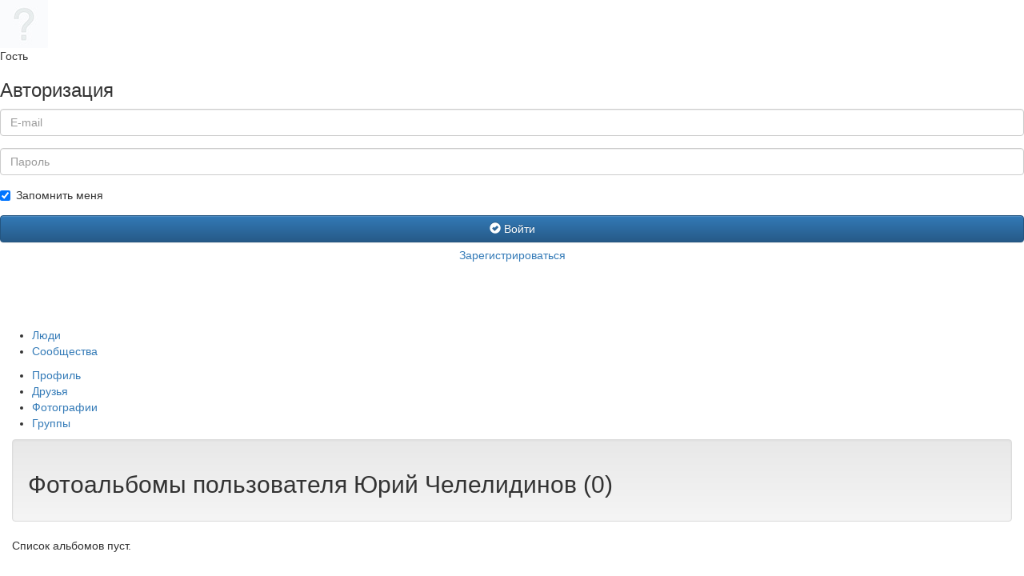

--- FILE ---
content_type: text/html; charset=UTF-8
request_url: https://www-klass.ru/users/15567/photos/
body_size: 4042
content:
<!DOCTYPE html>
<html>
<head>
    <meta charset="utf-8">
    <meta http-equiv="X-UA-Compatible" content="IE=edge,chrome=1">
    <title>Фотоальбомы | Юрий Челелидинов</title>
    <meta name="description" content="">
    <meta name="viewport" content="width=device-width">

    <link rel="stylesheet" href="/local/templates/.default/css/bootstrap.min.css">
    <link rel="stylesheet" href="/local/templates/.default/css/bootstrap-theme.min.css">

    <link rel="shortcut icon" type="image/x-icon" href="/local/templates/.default/img/favicon.ico" />
    <link rel="image_src" href="/local/templates/profile/img/logo-black.png">

    <script src="/local/templates/.default/js/jquery-1.11.2.min.js" type="text/javascript"></script>
    <script src="/local/templates/.default/js/bootstrap.min.js"></script>
    <script src="/local/templates/.default/js/select2.full.min.js"></script>
    <script src="/local/templates/.default/js/select2.ru.js"></script>
    <script src="/local/templates/.default/js/height.js"></script>

    <script src="/local/templates/.default/js/mediaelement/mediaelement-and-player.min.js"></script>
    <link rel="stylesheet" href="/local/templates/.default/js/mediaelement/mediaelementplayer.css" />

    <meta http-equiv="Content-Type" content="text/html; charset=UTF-8" />
<meta name="robots" content="index, follow" />
<meta name="keywords" content="социальная сеть, класс, общение, одноклассники, вконтакте, Сенгилей" />
<meta name="description" content="Социальная сеть Класс" />
<link href="/bitrix/cache/css/s1/profile/kernel_main/kernel_main.css?16867095023040" type="text/css"  rel="stylesheet" />
<link href="/bitrix/cache/css/s1/profile/page_affc9f8edfed1c187d6a2be73d726d27/page_affc9f8edfed1c187d6a2be73d726d27.css?168670950232612" type="text/css"  rel="stylesheet" />
<link href="/bitrix/panel/main/popup.min.css?146287107320704" type="text/css"  rel="stylesheet" />
<link href="/bitrix/cache/css/s1/profile/template_0cba53399e478cc63162880f81b197ca/template_0cba53399e478cc63162880f81b197ca.css?168670950250915" type="text/css"  data-template-style="true"  rel="stylesheet" />
<script type="text/javascript">if(!window.BX)window.BX={message:function(mess){if(typeof mess=='object') for(var i in mess) BX.message[i]=mess[i]; return true;}};</script>
<script type="text/javascript">(window.BX||top.BX).message({'JS_CORE_LOADING':'Загрузка...','JS_CORE_NO_DATA':'- Нет данных -','JS_CORE_WINDOW_CLOSE':'Закрыть','JS_CORE_WINDOW_EXPAND':'Развернуть','JS_CORE_WINDOW_NARROW':'Свернуть в окно','JS_CORE_WINDOW_SAVE':'Сохранить','JS_CORE_WINDOW_CANCEL':'Отменить','JS_CORE_WINDOW_CONTINUE':'Продолжить','JS_CORE_H':'ч','JS_CORE_M':'м','JS_CORE_S':'с','JSADM_AI_HIDE_EXTRA':'Скрыть лишние','JSADM_AI_ALL_NOTIF':'Показать все','JSADM_AUTH_REQ':'Требуется авторизация!','JS_CORE_WINDOW_AUTH':'Войти','JS_CORE_IMAGE_FULL':'Полный размер'});</script>
<script type="text/javascript">(window.BX||top.BX).message({'LANGUAGE_ID':'ru','FORMAT_DATE':'DD.MM.YYYY','FORMAT_DATETIME':'DD.MM.YYYY HH:MI:SS','COOKIE_PREFIX':'BITRIX_SM','SERVER_TZ_OFFSET':'10800','SITE_ID':'s1','SITE_DIR':'/','USER_ID':'','SERVER_TIME':'1768738339','USER_TZ_OFFSET':'0','USER_TZ_AUTO':'Y','bitrix_sessid':'b641c08fffddcb99ea4ccba5eaad6572'});</script>


<script type="text/javascript" src="/bitrix/cache/js/s1/profile/kernel_main/kernel_main.js?1686709502187909"></script>
<script type="text/javascript" src="/bitrix/js/main/ajax.min.js?143833582322194"></script>
<script type="text/javascript">BX.setJSList(['/bitrix/js/main/core/core.js?146287119270993','/bitrix/js/main/core/core_ajax.js?146287116120978','/bitrix/js/main/json/json2.min.js?14382703033467','/bitrix/js/main/core/core_ls.js?14383358317365','/bitrix/js/main/session.js?14383358232511','/bitrix/js/main/core/core_popup.js?146287107131170','/bitrix/js/main/core/core_date.js?146287118034276','/bitrix/js/main/core/core_fx.js?14383358239592','/bitrix/js/main/core/core_webrtc.js?148645936934526','/bitrix/js/main/core/core_dd.js?14628711582188','/bitrix/js/main/core/core_window.js?146287107174917','/bitrix/js/main/core/core_tooltip.js?146287115510376','/bitrix/js/main/utils.js?143833582319858','/bitrix/js/main/core/core_timer.js?14383358234311','/bitrix/js/main/dd.js?146287115811083','/bitrix/js/main/core/core_autosave.js?14383358646561','/bitrix/js/main/rating_like.js?14628711917611','/local/templates/profile/components/bitrix/photogallery.section.list/.default/script.js?14382703347680','/bitrix/components/bitrix/photogallery/templates/.default/script.js?14382702986106']); </script>
<script type="text/javascript">BX.setCSSList(['/bitrix/js/main/core/css/core.css?14383358232854','/bitrix/js/main/core/css/core_popup.css?146287107333075','/bitrix/js/main/core/css/core_date.css?14383358649689','/bitrix/js/main/core/css/core_tooltip.css?14383358235746','/local/templates/.default/ajax/ajax.css?1438335823448','/bitrix/components/bitrix/photogallery/templates/.default/style.css?143827029831650','/local/templates/profile/template_styles.css?153647675050388']); </script>
<script type="text/javascript">var bxDate = new Date(); document.cookie="BITRIX_SM_TIME_ZONE="+bxDate.getTimezoneOffset()+"; path=/; expires=Fri, 01-Jan-2038 00:00:00 GMT"</script>



<script type="text/javascript" src="/bitrix/cache/js/s1/profile/page_01de9da625246d290670297b32847b9f/page_01de9da625246d290670297b32847b9f.js?168670950214543"></script>
<script type="text/javascript">var _ba = _ba || []; _ba.push(["aid", "e76168c0dcea24aa4624b5791af450ea"]); _ba.push(["host", "www-klass.ru"]); (function() {var ba = document.createElement("script"); ba.type = "text/javascript"; ba.async = true;ba.src = (document.location.protocol == "https:" ? "https://" : "http://") + "bitrix.info/ba.js";var s = document.getElementsByTagName("script")[0];s.parentNode.insertBefore(ba, s);})();</script>


</head>
<body>
<!--[if lt IE 8]>
<p class="browserupgrade">Вы используете <strong>устаревший</strong> браузер. Пожалуйста, <a
    href="http://browsehappy.com/">обновите свой браузер</a> для правильного отображения сайта.</p>
<![endif]-->


<div class="sidebar">
            <div class="logged-user">
            <div class="avatar">
                <a href="#">
                    <img src="/local/templates/profile/img/user-avatar-mini-clear.jpg">
                </a>
            </div>
            <div class="name">
                Гость
            </div>
        </div>

        
<div class="auth">
    <h3>Авторизация</h3>

                    <form name="system_auth_form6zOYVN" method="post" target="_top" action="/users/15567/photos/?USER_ID=15567">
                            <input type="hidden" name="backurl" value="/users/15567/photos/index.php?USER_ID=15567" />
                                    <input type="hidden" name="AUTH_FORM" value="Y" />
            <input type="hidden" name="TYPE" value="AUTH" />

            <div class="input form-group">
                <input type="text" class="form-control" name="USER_LOGIN" placeholder="E-mail" maxlength="50" value="">
            </div>
            <div class="input form-group">
                <input type="password" class="form-control" name="USER_PASSWORD" placeholder="Пароль" maxlength="50">
            </div>
                        <div class="input form-group">
                                    <div class="checkbox">
                        <label>
                            <input type="checkbox" name="USER_REMEMBER" checked> Запомнить меня
                        </label>
                    </div>
                            </div>
            <div class="input form-group">
                <button type="submit" class="btn btn-block btn-primary" name="Login"><i class="glyphicon glyphicon-ok-sign"></i> Войти</button>
                <a style="padding-top: 0;" class="btn btn-block btn-link" href="/register.php?register=yes&amp;backurl=%2Fusers%2F15567%2Fphotos%2Findex.php%3FUSER_ID%3D15567" rel="nofollow">Зарегистрироваться</a>
            </div>
        </form>
    </div>    </div>

<header>
    <div class="logo">
        <a href="/">
            <img src="/local/templates/profile/img/logo.png">
        </a>
    </div>

    
    <nav>
        <ul>
                                                                                            <li><a href="/users/search/">Люди</a></li>
                                                                                                                                <li><a href="/groups/search/">Сообщества</a></li>
                                                        </ul>
    </nav>

    </header>
<main>


    <nav>
        <ul>
                                                <li><a href="/users/15567/">Профиль</a></li>
                                                                <li><a href="/users/15567/friends/">Друзья</a></li>
                                                                <li class="active"><a href="/users/15567/photos/">Фотографии</a></li>
                                                                <li><a href="/users/15567/groups/">Группы</a></li>
                                    </ul>
    </nav>


    
    <div class="page clearfix">
        <div class="col-xs-12">
            <div class="well clearfix">
                <div class="row">
                    <div class="col-xs-8">
                                                    <h2>Фотоальбомы пользователя Юрий Челелидинов <span>(0)</span></h2>
                                            </div>
                    <div class="col-xs-4">
                                                                                                </div>
                </div>
            </div>

            <div id="albums">
                
                                    <p>Список альбомов пуст.</p>
                            </div>
        </div>
    </div>



    </main>

    <script src="/local/templates/profile/js/main.js"></script>

    <!-- Yandex.Metrika counter -->
<script type="text/javascript">
    (function (d, w, c) {
        (w[c] = w[c] || []).push(function() {
            try {
                w.yaCounter32865045 = new Ya.Metrika({
                    id:32865045,
                    clickmap:true,
                    trackLinks:true,
                    accurateTrackBounce:true
                });
            } catch(e) { }
        });

        var n = d.getElementsByTagName("script")[0],
            s = d.createElement("script"),
            f = function () { n.parentNode.insertBefore(s, n); };
        s.type = "text/javascript";
        s.async = true;
        s.src = "https://mc.yandex.ru/metrika/watch.js";

        if (w.opera == "[object Opera]") {
            d.addEventListener("DOMContentLoaded", f, false);
        } else { f(); }
    })(document, window, "yandex_metrika_callbacks");
</script>
<noscript><div><img src="https://mc.yandex.ru/watch/32865045" style="position:absolute; left:-9999px;" alt="" /></div></noscript>
<!-- /Yandex.Metrika counter -->

<!-- Yandex.Metrika counter -->
<script type="text/javascript" >
    (function(m,e,t,r,i,k,a){m[i]=m[i]||function(){(m[i].a=m[i].a||[]).push(arguments)};
        m[i].l=1*new Date();k=e.createElement(t),a=e.getElementsByTagName(t)[0],k.async=1,k.src=r,a.parentNode.insertBefore(k,a)})
    (window, document, "script", "https://mc.yandex.ru/metrika/tag.js", "ym");

    ym(54536272, "init", {
        clickmap:true,
        trackLinks:true,
        accurateTrackBounce:true,
        webvisor:true
    });
</script>
<noscript><div><img src="https://mc.yandex.ru/watch/54536272" style="position:absolute; left:-9999px;" alt="" /></div></noscript>
<!-- /Yandex.Metrika counter --></body>
</html>